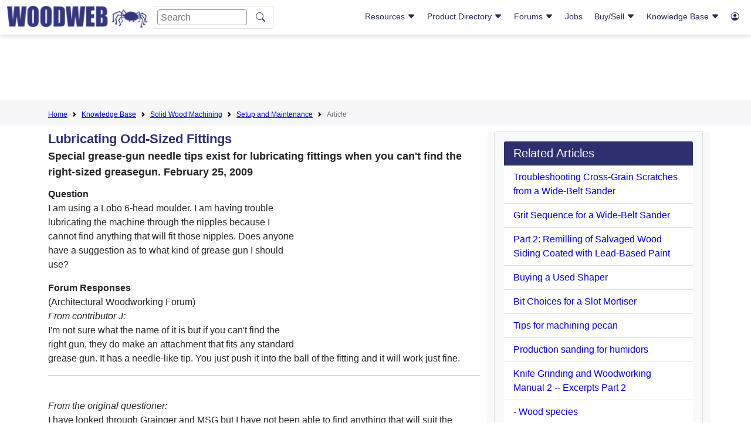

--- FILE ---
content_type: text/html; charset=utf-8
request_url: https://www.google.com/recaptcha/api2/aframe
body_size: 265
content:
<!DOCTYPE HTML><html><head><meta http-equiv="content-type" content="text/html; charset=UTF-8"></head><body><script nonce="KbZJzB2CpscEeySYCHJogA">/** Anti-fraud and anti-abuse applications only. See google.com/recaptcha */ try{var clients={'sodar':'https://pagead2.googlesyndication.com/pagead/sodar?'};window.addEventListener("message",function(a){try{if(a.source===window.parent){var b=JSON.parse(a.data);var c=clients[b['id']];if(c){var d=document.createElement('img');d.src=c+b['params']+'&rc='+(localStorage.getItem("rc::a")?sessionStorage.getItem("rc::b"):"");window.document.body.appendChild(d);sessionStorage.setItem("rc::e",parseInt(sessionStorage.getItem("rc::e")||0)+1);localStorage.setItem("rc::h",'1768686787516');}}}catch(b){}});window.parent.postMessage("_grecaptcha_ready", "*");}catch(b){}</script></body></html>